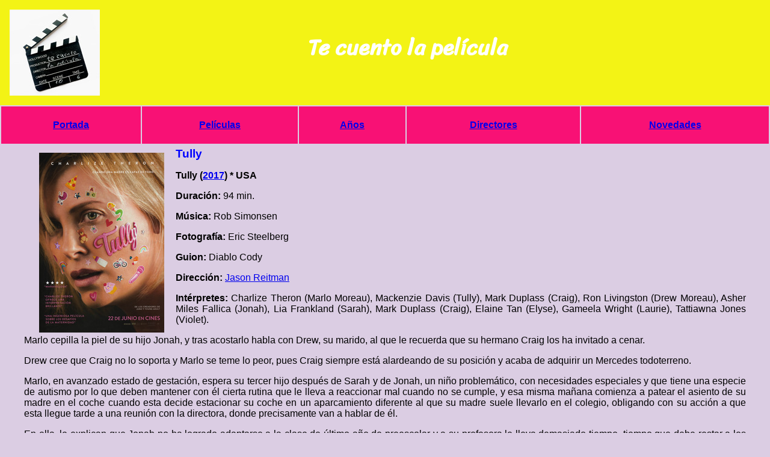

--- FILE ---
content_type: text/html
request_url: https://tecuentolapelicula.com/peliculassz/tully.html
body_size: 5025
content:
<!doctype html>
<html lang="es">
<head>
  <meta charset="utf-8">
  <!-- Global site tag (gtag.js) - Google Analytics -->
  <script async src="https://www.googletagmanager.com/gtag/js?id=UA-68812128-1"></script>
  <script>
    window.dataLayer = window.dataLayer || [];
    function gtag() { dataLayer.push(arguments); }
    gtag('js', new Date());

    gtag('config', 'UA-68812128-1');
  </script>
  <meta http-equiv="X-UA-Compatible" content="IE=edge">
  <meta name="viewport" content="width=device-width, initial-scale=1.0">
  <title>Tully (2017) de Jason Reitman - Resumen de la película</title>
  <meta name="description" content="Resumen de la película Tully (2017) con Charlize Theron, Mackenzie Davis, Mark Duplass y Ron Livingston">
    <link rel="apple-touch-icon" sizes="57x57" href="/objetos/favicons/apple-icon-57x57.png">
    <link rel="apple-touch-icon" sizes="60x60" href="/objetos/favicons/apple-icon-60x60.png">
    <link rel="apple-touch-icon" sizes="72x72" href="/objetos/favicons/apple-icon-72x72.png">
    <link rel="apple-touch-icon" sizes="76x76" href="/objetos/favicons/apple-icon-76x76.png">
    <link rel="apple-touch-icon" sizes="114x114" href="/objetos/favicons/apple-icon-114x114.png">
    <link rel="apple-touch-icon" sizes="120x120" href="/objetos/favicons/apple-icon-120x120.png">
    <link rel="apple-touch-icon" sizes="144x144" href="/objetos/favicons/apple-icon-144x144.png">
    <link rel="apple-touch-icon" sizes="152x152" href="/objetos/favicons/apple-icon-152x152.png">
    <link rel="apple-touch-icon" sizes="180x180" href="/objetos/favicons/apple-icon-180x180.png">
    <link rel="icon" type="image/png" sizes="192x192" href="/objetos/favicons/android-icon-192x192.png">
    <link rel="icon" type="image/png" sizes="32x32" href="/objetos/favicons/favicon-32x32.png">
    <link rel="icon" type="image/png" sizes="96x96" href="/objetos/favicons/favicon-96x96.png">
    <link rel="icon" type="image/png" sizes="16x16" href="/objetos/favicons/favicon-16x16.png">
    <link rel="manifest" href="/objetos/favicons/manifest.json">
    <meta name="msapplication-TileColor" content="#ffffff">
    <meta name="msapplication-TileImage" content="/objetos/favicons/ms-icon-144x144.png">
    <meta name="theme-color" content="#ffffff">
    <link rel="preconnect" href="https://fonts.googleapis.com">
    <link rel="preconnect" href="https://fonts.gstatic.com" crossorigin>
    <link href="https://fonts.googleapis.com/css2?family=Caveat:wght@700&family=Sriracha&display=swap" rel="stylesheet">
    <link rel="stylesheet" href="/styles-dist.css">
    <link rel="stylesheet" href="/normalize.css">
</head>

<body>
  <header>
    <a href="/index.html"><img src="/objetos/logotipo.jpg" alt="Haz clic aquí para volver a la página de inicio"
        class="logo"></a>
    <h1 class="title-1">Te cuento la película</h1>
  </header>
  <main>
    <div class="menu">
      <table>
        <tbody>
          <tr>
            <th> <a href="/index.html"><b>Portada</b></a></th>
            <th><a href="/peliculas/peliculas.html"><b>Películas</b></a></th>
            <th><a href="/decadas/decadas.html"><b>Años</b></a></th>
            <th><a href="/directores/directores.html"><b>Directores</b></a></th>
            <th><a href="/novedades.html"><b>Novedades</b></a></th>
          </tr>
        </tbody>
      </table>
    </div>
    <section class="resumen">
      <div class="caratula">
<img src="../objetos/tully.jpg" width="208" height="299" alt="Tully"/> 
      </div>
      <h6>Tully</h6>
          <p><b>Tully (<a href="../../decadas/2011-2020.html#20173">2017</a>) * USA</b></p>
          <p><b>Duración: </b> 94 min. </p>
          <p><b>Música: </b> Rob Simonsen</p>
          <p><b>Fotografía: </b> Eric Steelberg</p>
          <p><b>Guion: </b> Diablo Cody</p>
          <p><b>Dirección: </b> <a href="../../directores/p-t.html#letrare">Jason Reitman</a></p>
          <p><b>Intérpretes: </b>  Charlize Theron (Marlo Moreau), Mackenzie Davis (Tully), Mark Duplass (Craig), Ron Livingston (Drew Moreau), Asher Miles Fallica (Jonah), Lia Frankland (Sarah), Mark Duplass (Craig), Elaine Tan (Elyse), Gameela Wright (Laurie), Tattiawna Jones (Violet).</p>
          <p>Marlo cepilla la piel de su hijo Jonah, y tras acostarlo habla con Drew, su marido, al que le recuerda que su hermano Craig los ha invitado a cenar.</p>
          <p>Drew cree que Craig no lo soporta y Marlo se teme lo peor, pues Craig siempre está alardeando de su posición y acaba de adquirir un Mercedes todoterreno.</p>
          <p>Marlo, en avanzado estado de gestación, espera su tercer hijo después de Sarah y de Jonah, un niño problemático, con necesidades especiales y que tiene una especie de autismo por lo que deben mantener con él cierta rutina que le lleva a reaccionar mal cuando no se cumple, y esa misma mañana comienza a patear el asiento de su madre en el coche cuando esta decide estacionar su coche en un aparcamiento diferente al que su madre suele llevarlo en el colegio, obligando con su acción a que esta llegue tarde a una reunión con la directora, donde precisamente van a hablar de él.</p>
          <p>En ella, le explican que Jonah no ha logrado adaptarse a la clase de último año de preescolar y a su profesora le lleva demasiado tiempo, tiempo que debe restar a los demás alumnos, por lo que creen que necesita una auxiliar para él solo, algo que la familia no puede permitirse.</p>
          <p>En la cafetería se encuentra con una antigua amiga que le dice que debería llamarla y quedar, pues sigue viviendo en el mismo sitio.</p>
          <p>En la visita a Craig se encuentran con que este, además de su todoterreno, una nueva bañera japonesa y una niñera que se ocupa de sus hijos.</p>
          <p>De hecho, los niños cenan con la niñera, por lo que ellos pueden cenar teniendo una conversación de adultos, sorprendiendo luego a Marlo enseñándole su nuevo bar, inspirado en Tahití y le dice tras ello que desea hacerle un regalo especial, una niñera nocturna que se quede con su criatura durante un tiempo para que ellos puedan dormir sin problemas, aunque ella le dice que no puede subcontratar su vida.</p>
          <p>Cuando, de regreso a su casa, se lo cuenta a Drew, este le dice que no le parece mala idea no tener que despertarse 5 veces cada noche, aunque ella le recuerda que es ella quien se despierta.</p>
          <p>Finalmente rompe aguas y da a luz a una niña, lo que enseguida les supondrá un importante cambio en su vida debido a los llantos nocturnos y el requerimiento de atención del bebé.</p>
          <p>Convocada nuevamente por la directora del colegio de sus hijos, diciéndoles ella que están tratando de contratar a la auxiliar que le recomendaron, aunque la directora le dice que el suyo no es el centro más adecuado, pues no están preparados para afrontar ese tipo de problemas, recordando Marlo que sabe que les permitieron entrar en el colegio gracias a la mediación de su hermano y a sus donativos.</p>
          <p>Ellos tratan de calmarla haciendo que se enfade más y les diga que es así como se maneja habitualmente, cuando no trata de hacerles la pelota, marchándose enfadada.</p>
          <p>En el coche además el niño no para de llorar y se siente sobrepasada, por lo que en ese momento decide hacer uso del regalo de su hermano y llama a la niñera.</p>
          <p>Se lo cuenta a Drew, que no parece muy convencido, pues piensa que Craig se lo estará restregando siempre.</p>
          <p>Pero pese a todo lo hacen y esa noche llega la nueva cuidadora nocturna, Tully, para hacerse cargo de Mia la bebé.</p>
          <p>Y, aunque al verla duda que sea la persona adecuada, pues la ve demasiado joven, Tully le dice que parece más joven de lo que es y le dice que va a cuidar de ella y de paso de su hija, pues esta es una extensión de ella.</p>
          <p>Cuando se va a la cama, dejando a la pequeña a cargo de Tully, encuentra a su marido jugando, como cada noche con la consola.</p>
          <p>La niñera le lleva a la niña solo a la hora de darle de mamar y se queda allí con ellas mirándolas durante el proceso.</p>
          <p>Ese día Marlo duerme muy bien y se levanta descansada, viendo además con sorpresa cuando baja que además de cuidar de la niña les ha limpiado la casa, lo que sorprende a toda la familia.</p>
          <p>La siguiente noche, cuando llega, Tully sorprende a Marlo viendo un reality sobre gigolos.</p>
          <p>Esa noche, mientras da de mamar a la niña, hablan sobre Sarah y Jonah, contándole que este es un niño atípico al que cepilla cada noche para reducir su sensibilidad.</p>
          <p>Le cuenta también que trabaja en una empresa de barritas de proteínas, un trabajo que no es el más adecuado para ella, que tiene la carrera de literatura.</p>
          <p>Tully le reitera que está allí para ayudarla, no solo para cuidar de Mia.</p>
          <p>Cuando despiertan ven que les ha preparado cupcakes de colores, que Marlo lleva al colegio y reparte entre los niños y profesores de la clase de Jonah, yendo con ellos también a dirección, donde se excusa por su anterior comportamiento y les dice que les comprende.</p>
          <p>Al estar menos cansada, puede incluso cocinar platos más sofisticados.</p>
          <p>Drew tiene que ir a Phoenix unos días por trabajo.</p>
          <p>Jonah se asusta con los ruidos demasiado fuertes, como las cisternas, viendo Marlo cómo un profesor consigue calmarlo haciendo que imite el movimiento de un árbol.</p>
          <p>Cada día Marlo se encuentra mejor, y por ello comienza a maquillarse y a cuidarse, saliendo a correr incluso.</p>
          <p>Le confiesa a Tully que hace meses que no hace el amor con Drew debido al cansancio y a que no se siente atractiva para él.</p>
          <p>Tully le pregunta qué le gusta a Drew en la cama, contándole ella que miró su historial de Internet y eran cosas normales, aunque sabe que, como durante un tiempo tuvo que fregar platos le excitan las camareras con uniforme, y que ella llegó a comprarse uno, aunque nunca se atrevió a utilizarlo.</p>
          <p>Tully le dice entonces que deben darle una sorpresa a Drew, poniéndose ella el uniforme, tras lo que van a la cama y lo despiertan, colocándose Tully sobre él y Marlo detrás, indicándole a aquella lo que más le gusta a su marido.</p>
          <p>Toda la familia, incluidos Craig y Elyse, acuden a la fiesta de fin de curso, donde Sarah sale a cantar una canción, saliendo también su madre a cantar con ella.</p>
          <p>Durante la fiesta, Drew le da las gracias a Craig por la niñera, que asegura, les ha cambiado la vida, aunque Craig le dice que ignoraba que había aceptado el regalo.</p>
          <p>Una noche Tully llega un poco tarde y algo alterada, contándole a Marlo que es por culpa de su compañera de piso, pues se enfada con ella cada vez que lleva un chico a la casa.</p>
          <p>Marlo le recomienda que no lo convierta en algo personal, y que le diga a su compañera que necesita cambiar de aires, pues asegura que las heridas de las chicas nunca cicatrizan del todo.</p>
          <p>Tully le propone salir juntas una noche a tomar una copa, dejando a los niños a cargo de Drew, pues le dice, necesita animarse para poder seguir cargando con su familia.</p>
          <p>Acuden a Brooklyn, el antiguo barrio de Marlo y se toman varias copas y bailan. Entonces Tully le confiesa que tiene que marcharse, pues no puede seguir trabajando para ella, algo que no acepta bien Marlo, que le asegura que sigue necesitando su apoyo, aunque ella le insiste en que no puede seguir.</p>
          <p>Marlo coge entonces una bici, siguiéndola Tully con otra, con la que van hasta el antiguo piso de Marlo, donde dice, sigue viviendo Violet, aunque ve que el edificio ha cambiado, y llama al telefonillo, aunque Tully le dice que esa casa ya no existe y que han ido demasiado lejos.</p>
          <p>Deben luego entrar en el servicio de un bar, pues el dolor de pechos que tiene Marlo es muy fuerte y necesitaría dar de mamar a Mia, aunque tras beber no puede hacerlo, ayudándole Tully a sacarse la leche, algo muy doloroso y acaba tras ello vomitando.</p>
          <p>Mientras regresan en el coche Marlo le pregunta qué hará sin ella.</p>
          <p>Debido al cansancio, y a los efectos del alcohol, Marlo se queda dormida al volante, despertándola el pitido de un automóvil que va en dirección contraria, aunque no puede ya dominar el coche y acaba en el río.</p>
          <p>Marlo, que había tenido repetidos sueños con una sirena, mientras está en el coche en el agua ve cómo se acerca a ella esa sirena, que es Tully y suelta su cinturón, permitiendo así que pueda salir a flote.</p>
          <p>En el hospital una psiquiatra habla con Drew y le pregunta si su esposa tiene antecedentes de enfermedad mental, señalando él que solo tuvo una depresión postparto cuando nació su hijo, pero, señala, ahora está muy bien, y que de hecho en los últimos tiempos ha estado sorprendentemente bien, siéndole muy extraño que saliera a beber dejando a los niños.</p>
          <p>Llegan entonces Craig y Elyse mientras él rellena un formulario, en que le preguntan los datos de su esposa, indicando que el apellido de soltera de Marlo era Tully.</p>
          <p>Cuando esta se despierta, vuelve a ver a Tully a su lado, que le dice que no pueden seguir viéndose.</p>
          <p>Tully tiene 26 años, pero Marlo le advierte que la vida pasa muy rápido y que acabará olvidando esa etapa y sus sueños, y tendrá tres embarazos que no le permitirán pensar en otra cosa, tras lo que se despiden.</p>
          <p>Drew le pide perdón por no haberse dado cuenta de su estado y por no haberla cuidado más, tras lo que regresan a casa y a su rutina, aunque Drew comienza a colaborar y ayudarla.</p>
          <h5>Calificación: 3</h5>
</section>
  </main>
  <footer>
    <div class="box-3">
      <table>
        <tr class="enlace">
          <td><a href="mailto:isaiasriesco@gmail.com"><b>Comentarios y peticiones</b></a></td>
        </tr>
        <tr class="enlace">
          <td><a href="https://twitter.com/tecuentolapeli?lang=es" target="_blank"><b>Síguenos en Twitter</b></a></td>
        </tr>
        <tr class="enlace">
          <td><a href="/documentacion.html"><b>Fuentes consultadas</b></a></td>
        </tr>
      </table>
    </div>
    <div class="box-4">
      <a href="/index.html"><img src="/objetos/tira.jpg" width="400" height="70"
          alt="Haz clic aquí para volver a la página de inicio" class="logo"></a>
    </div>
  </footer>
</body>
</html>


--- FILE ---
content_type: text/css
request_url: https://tecuentolapelicula.com/styles-dist.css
body_size: 408
content:
.example {
  display: grid;
  transition: all 0.5s;
  -webkit-user-select: none;
     -moz-user-select: none;
          user-select: none;
  background: linear-gradient(to bottom, white, black);
}

body {
  background-color: #dbcde3;
}

header {
  background-color: rgb(243, 243, 21);
  position: relative;
  height: 175px;
}

.logo {
  position: relative;
  top: 16px;
  left: 16px;
}

.title-1 {
  position: absolute;
  font-family: "Caveat", cursive;
  font-family: "Sriracha", cursive;
  color: white;
  font-size: 36px;
  left: 40%;
  top: 35px;
}

table {
  position: relative;
  width: 100%;
}

tr {
  background-color: #f81175;
  font-family: arial;
}

th {
  padding: 22px 10px;
}

p {
  position: relative;
  text-align: justify;
  font-family: arial;
}

h6 {
  font-family: Arial;
  font-size: 1.2em;
  color: Blue;
  margin-top: auto;
  margin-bottom: 10px;
  padding-top: 1px;
  text-align: left;
}

h5 {
  font-family: arial;
  font-weight: bold;
}

ul {
  font-family: arial;
}

li {
  list-style: none;
  text-align: left;
  padding-left: 29px;
}

h2 {
  font-family: arial;
  color: blue;
}

h3 {
  font-family: arial;
  font-size: 26;
  color: blue;
  text-align: center;
}

h4 {
  font-family: arial;
  font-size: 25;
}

.title-2 {
  text-align: center;
  font-family: "Caveat", cursive;
  font-family: "Sriracha", cursive;
  font-size: 25px;
  color: blue;
}

.resumen {
  padding: 3px 40px;
}

.caratula {
  width: 212px;
  height: 299px;
  float: left;
  margin-right: 15px;
  margin-top: 10px;
  margin-left: 25px;
  padding-top: 0px;
}

.box-2 {
  width: 212px;
  height: auto;
  float: left;
  margin-right: 20px;
  margin-top: 10px;
  margin-left: 10px;
  padding-top: 0px;
}

.box-2 ul li {
  font-size: 15px;
  font-weight: bold;
  margin-top: 10px;
}

footer {
  position: relative;
  background-color: rgb(243, 243, 21);
  height: 140px;
}

.box-3 {
  position: relative;
  top: 35px;
  left: 40px;
  width: 203px;
}

.enlace {
  background-color: inherit;
}

.box-4 {
  position: absolute;
  left: 40%;
  top: 35px;
}

hr {
  width: 60%;
}

.listado {
  margin-left: 50px;
  margin-top: 10px;
  padding-top: 10px;
  padding-left: 15%;
}

.estructura {
  list-style-type: disc;
}

.resumen {
  padding: 3px 40px;
}